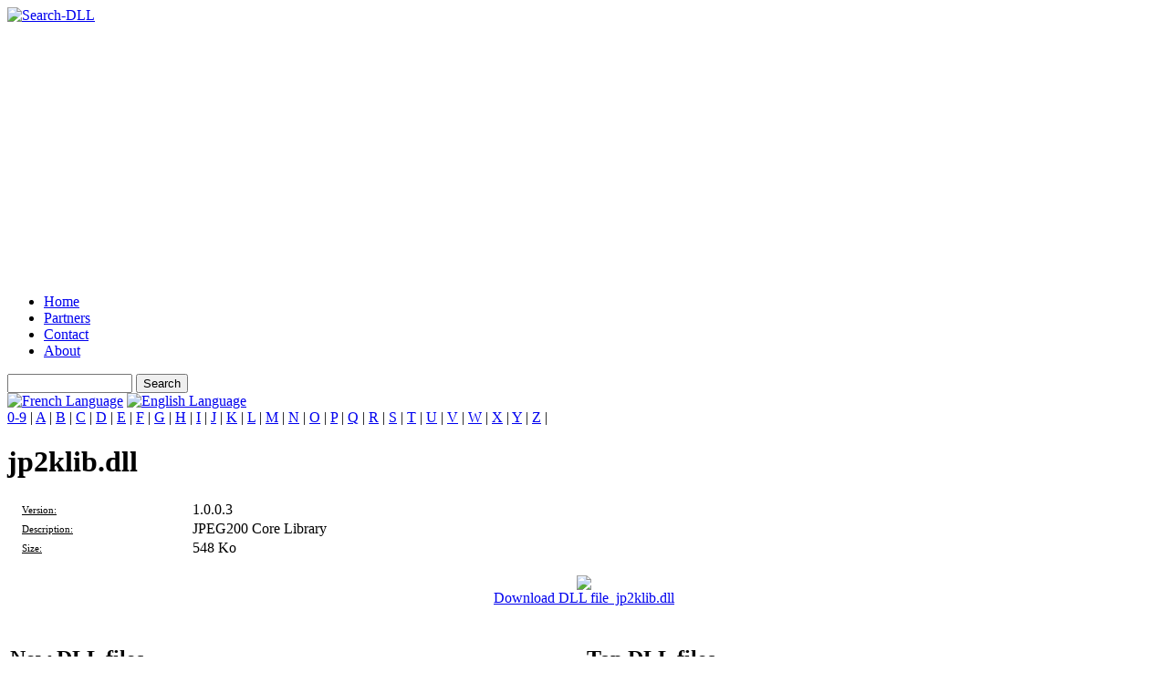

--- FILE ---
content_type: text/html; charset=UTF-8
request_url: https://www.search-dll.com/dll-files/download/jp2klib.dll.html
body_size: 2452
content:
<!DOCTYPE html PUBLIC "-//W3C//DTD XHTML 1.0 Transitional//EN" "https://www.w3.org/TR/xhtml1/DTD/xhtml1-transitional.dtd">
<html xmlns="https://www.w3.org/1999/xhtml" xml:lang="fr">
<head>
	<meta http-equiv="Content-Type" content="text/html; charset=iso-8859-1"/>
	<title>Download DLL file  jp2klib.dll</title>
	<meta name="keywords" content="dll, dll files, dll-files, fichiers, corrompu, systeme, probleme, telecharger, download dll, free dll, missing dll file, .dll, systemfiles, system-files, 
windows dll file, dll file library, deleting dll file, find dll file" />
	<meta name="description" content="Download DLL file  jp2klib.dll" />
	<link rel="shortcut icon" href="https://www.search-dll.com/images/favicon.ico" />
	<link rel="stylesheet" media="screen" type="text/css" href="https://www.search-dll.com/css/design.css"/>
	<!--[if IE]>
	<link type="text/css" rel="stylesheet" href="https://www.search-dll.com/css/ie.css" media="screen" />
	<![endif]-->
	<meta name="verify-v1" content="18vs8S5Gl0mW55GeKeCV9ezlu/bf9qfJmw4DzeSm/rQ=" />
	<script data-ad-client="ca-pub-8320468146448683" async src="https://pagead2.googlesyndication.com/pagead/js/adsbygoogle.js"></script>
	<!-- Global site tag (gtag.js) - Google Analytics -->
	<script async src="https://www.googletagmanager.com/gtag/js?id=G-TC6HSN3XET"></script>
	<script>
	  window.dataLayer = window.dataLayer || [];
	  function gtag(){dataLayer.push(arguments);}
	  gtag('js', new Date());

	  gtag('config', 'G-TC6HSN3XET');
	</script>
</head>
<body>

<div id="header">
	<div id="header-left">
		<div id="logo"><a href="./"><img src="https://www.search-dll.com/images/logo.png" alt="Search-DLL" /></a></div>
	</div>
	<div id="header-right">
		<div id="ads"><script async src="https://pagead2.googlesyndication.com/pagead/js/adsbygoogle.js"></script>
<!-- Search-DLL 468x60 (Header) -->
<ins class="adsbygoogle"
     style="display:block"
     data-ad-client="ca-pub-8320468146448683"
     data-ad-slot="4891768052"
     data-ad-format="auto"
     data-full-width-responsive="true"></ins>
<script>
     document.ready(function(){(adsbygoogle = window.adsbygoogle || []).push({})});
</script></div>
	</div>
</div>
<div id="menu">
	<div id="menu-left"></div>
	<div id="menu-right"></div>
	<ul>

		<li><a href="https://www.search-dll.com/">Home</a></li>
		<li><a href="https://www.search-dll.com/partners.html">Partners</a></li>
		<li><a href="https://www.search-dll.com/contact.html">Contact</a></li>
		<li><a href="https://www.search-dll.com/about.html">About</a></li>
	</ul>
	<div id="search">
		<form action="https://www.search-dll.com/index.php" method="get">
			<input type="hidden" name="page" value="search" />
			<input class="inputbox" type="text" name="name" size="15" />&nbsp;<input class="submit" type="submit" value="Search" />
		</form>
	</div>
</div>

<div id="container">

	<div id="container-left">
		<div id="lang">
			<a href="https://www.search-dll.com/index.php?lang=fr" title="French Language"><img src="https://www.search-dll.com/images/fr.gif" alt="French Language" width="24" height="19" /></a>
			<a href="https://www.search-dll.com/index.php?lang=en" title="English Language"><img src="https://www.search-dll.com/images/en.gif" alt="English Language" width="23" height="19" /></a>
		</div>
<!--
		<div class="little-bloc-top">
			<h3>Search</h3>
		</div>
		<div class="little-bloc">
		</div>
		<div class="little-bloc-bottom"></div>
-->
<div id="ads-bloc-top"></div>
<div id="ads-bloc">
<script async src="https://pagead2.googlesyndication.com/pagead/js/adsbygoogle.js"></script>
<!-- Search-DLL 160x600 -->
<ins class="adsbygoogle"
     style="display:inline-block"
     data-ad-client="ca-pub-8320468146448683"
     data-ad-slot="7557069732"
     data-ad-format="auto"
     data-full-width-responsive="true"></ins>
<script>
     (adsbygoogle = window.adsbygoogle || []).push({});
</script></div>
<div class="little-bloc-bottom"></div></div>	<div id="container-right">
<div id="alpha">
<a href="https://www.search-dll.com/dll-files/index-0-9-page-1.html">0-9</a> | <a href="https://www.search-dll.com/dll-files/index-a-page-1.html">A</a> | <a href="https://www.search-dll.com/dll-files/index-b-page-1.html">B</a> | <a href="https://www.search-dll.com/dll-files/index-c-page-1.html">C</a> | <a href="https://www.search-dll.com/dll-files/index-d-page-1.html">D</a> | <a href="https://www.search-dll.com/dll-files/index-e-page-1.html">E</a> | <a href="https://www.search-dll.com/dll-files/index-f-page-1.html">F</a> | <a href="https://www.search-dll.com/dll-files/index-g-page-1.html">G</a> | <a href="https://www.search-dll.com/dll-files/index-h-page-1.html">H</a> | <a href="https://www.search-dll.com/dll-files/index-i-page-1.html">I</a> | <a href="https://www.search-dll.com/dll-files/index-j-page-1.html">J</a> | <a href="https://www.search-dll.com/dll-files/index-k-page-1.html">K</a> | <a href="https://www.search-dll.com/dll-files/index-l-page-1.html">L</a> | <a href="https://www.search-dll.com/dll-files/index-m-page-1.html">M</a> | <a href="https://www.search-dll.com/dll-files/index-n-page-1.html">N</a> | <a href="https://www.search-dll.com/dll-files/index-o-page-1.html">O</a> | <a href="https://www.search-dll.com/dll-files/index-p-page-1.html">P</a> | <a href="https://www.search-dll.com/dll-files/index-q-page-1.html">Q</a> | <a href="https://www.search-dll.com/dll-files/index-r-page-1.html">R</a> | <a href="https://www.search-dll.com/dll-files/index-s-page-1.html">S</a> | <a href="https://www.search-dll.com/dll-files/index-t-page-1.html">T</a> | <a href="https://www.search-dll.com/dll-files/index-u-page-1.html">U</a> | <a href="https://www.search-dll.com/dll-files/index-v-page-1.html">V</a> | <a href="https://www.search-dll.com/dll-files/index-w-page-1.html">W</a> | <a href="https://www.search-dll.com/dll-files/index-x-page-1.html">X</a> | <a href="https://www.search-dll.com/dll-files/index-y-page-1.html">Y</a> | <a href="https://www.search-dll.com/dll-files/index-z-page-1.html">Z</a> | </div>
<div class="space"></div>
<div class="big-bloc-top">
	<h1>jp2klib.dll</h1>
</div>
<div class="big-bloc">

<table width="98%" border="0" cellspacing="3" cellpadding="0" align="center">
	<tr>
		<td width="15%" style="font-size: 11px">
			<u>Version:</u>
		</td>
		<td class="small">
1.0.0.3
		</td>
	</tr>
	<tr>
		<td style="font-size: 11px">
			<u>Description:</u>
		</td>
	<td class="small">
JPEG200 Core Library
		</td>
	</tr>
	<tr>
		<td style="font-size: 11px">
			<u>Size:</u>
		</td>
		<td class="small">
548 Ko
		</td>
	</tr>
	<tr>
		<td colspan="2" align="center"><br />
			<a rel="nofollow" href="https://www.search-dll.com/download/jp2klib.dll.html" target="_blank"><img src="https://www.search-dll.com/images/download.png" align="absmiddle"/></a>
			<br /><a rel="nofollow" href="https://www.search-dll.com/download/2628.html" target="_blank">Download DLL file &nbsp;jp2klib.dll</a>
		</td>
	</tr>
</table>
</div>
<div class="big-bloc-bottom"></div>

<br />
<table width="100%">
	<tr>
		<td width="49%" colspan="2"><div class="titre"><h2>New DLL files</h2></div></td>
		<td width="1%" rowspan="11"></td>
		<td width="49%" colspan="2"><div class="titre"><h2>Top DLL files</h2></div></td>
		<td width="1%" rowspan="11"></td>
	</tr>

	<tr>
		<td width="35%" class="border" align="left"><img src="https://www.search-dll.com/images/arrow.png" alt="arrow" align="bottom"/>&nbsp;
			<a href="https://www.search-dll.com/dll-files/download/6to4svc.dll.html">6to4svc.dll</a>
		</td>
        <td class="border" align="right">03-10-2007
		</td>
		<td width="38%" class="border" align="left">
			<img src="https://www.search-dll.com/images/arrow.png" alt="arrow" align="bottom"/>&nbsp;
			<a href="https://www.search-dll.com/dll-files/download/steam_api.dll.html">steam_api.dll</a>
		</td>
        <td class="border" align="right">671863
		</td>
	</tr>

	<tr>
		<td width="35%" class="border" align="left"><img src="https://www.search-dll.com/images/arrow.png" alt="arrow" align="bottom"/>&nbsp;
			<a href="https://www.search-dll.com/dll-files/download/aaaamon.dll.html">aaaamon.dll</a>
		</td>
        <td class="border" align="right">03-10-2007
		</td>
		<td width="38%" class="border" align="left">
			<img src="https://www.search-dll.com/images/arrow.png" alt="arrow" align="bottom"/>&nbsp;
			<a href="https://www.search-dll.com/dll-files/download/uiautomationcore.dll.html">uiautomationcore.dll</a>
		</td>
        <td class="border" align="right">290141
		</td>
	</tr>

	<tr>
		<td width="35%" class="border" align="left"><img src="https://www.search-dll.com/images/arrow.png" alt="arrow" align="bottom"/>&nbsp;
			<a href="https://www.search-dll.com/dll-files/download/acctres.dll.html">acctres.dll</a>
		</td>
        <td class="border" align="right">03-10-2007
		</td>
		<td width="38%" class="border" align="left">
			<img src="https://www.search-dll.com/images/arrow.png" alt="arrow" align="bottom"/>&nbsp;
			<a href="https://www.search-dll.com/dll-files/download/physxloader.dll.html">physxloader.dll</a>
		</td>
        <td class="border" align="right">247967
		</td>
	</tr>

	<tr>
		<td width="35%" class="border" align="left"><img src="https://www.search-dll.com/images/arrow.png" alt="arrow" align="bottom"/>&nbsp;
			<a href="https://www.search-dll.com/dll-files/download/acgenral.dll.html">acgenral.dll</a>
		</td>
        <td class="border" align="right">03-10-2007
		</td>
		<td width="38%" class="border" align="left">
			<img src="https://www.search-dll.com/images/arrow.png" alt="arrow" align="bottom"/>&nbsp;
			<a href="https://www.search-dll.com/dll-files/download/nxcooking.dll.html">nxcooking.dll</a>
		</td>
        <td class="border" align="right">78992
		</td>
	</tr>

	<tr>
		<td width="35%" class="border" align="left"><img src="https://www.search-dll.com/images/arrow.png" alt="arrow" align="bottom"/>&nbsp;
			<a href="https://www.search-dll.com/dll-files/download/aclayers.dll.html">aclayers.dll</a>
		</td>
        <td class="border" align="right">03-10-2007
		</td>
		<td width="38%" class="border" align="left">
			<img src="https://www.search-dll.com/images/arrow.png" alt="arrow" align="bottom"/>&nbsp;
			<a href="https://www.search-dll.com/dll-files/download/steamclient.dll.html">steamclient.dll</a>
		</td>
        <td class="border" align="right">61882
		</td>
	</tr>

	<tr>
		<td width="35%" class="border" align="left"><img src="https://www.search-dll.com/images/arrow.png" alt="arrow" align="bottom"/>&nbsp;
			<a href="https://www.search-dll.com/dll-files/download/acledit.dll.html">acledit.dll</a>
		</td>
        <td class="border" align="right">03-10-2007
		</td>
		<td width="38%" class="border" align="left">
			<img src="https://www.search-dll.com/images/arrow.png" alt="arrow" align="bottom"/>&nbsp;
			<a href="https://www.search-dll.com/dll-files/download/xmllite.dll.html">xmllite.dll</a>
		</td>
        <td class="border" align="right">61771
		</td>
	</tr>

	<tr>
		<td width="35%" class="border" align="left"><img src="https://www.search-dll.com/images/arrow.png" alt="arrow" align="bottom"/>&nbsp;
			<a href="https://www.search-dll.com/dll-files/download/aclua.dll.html">aclua.dll</a>
		</td>
        <td class="border" align="right">03-10-2007
		</td>
		<td width="38%" class="border" align="left">
			<img src="https://www.search-dll.com/images/arrow.png" alt="arrow" align="bottom"/>&nbsp;
			<a href="https://www.search-dll.com/dll-files/download/dxva2.dll.html">dxva2.dll</a>
		</td>
        <td class="border" align="right">58465
		</td>
	</tr>

	<tr>
		<td width="35%" class="border" align="left"><img src="https://www.search-dll.com/images/arrow.png" alt="arrow" align="bottom"/>&nbsp;
			<a href="https://www.search-dll.com/dll-files/download/aclui.dll.html">aclui.dll</a>
		</td>
        <td class="border" align="right">03-10-2007
		</td>
		<td width="38%" class="border" align="left">
			<img src="https://www.search-dll.com/images/arrow.png" alt="arrow" align="bottom"/>&nbsp;
			<a href="https://www.search-dll.com/dll-files/download/tier0_s.dll.html">tier0_s.dll</a>
		</td>
        <td class="border" align="right">56132
		</td>
	</tr>

	<tr>
		<td width="35%" class="border" align="left"><img src="https://www.search-dll.com/images/arrow.png" alt="arrow" align="bottom"/>&nbsp;
			<a href="https://www.search-dll.com/dll-files/download/acspecfc.dll.html">acspecfc.dll</a>
		</td>
        <td class="border" align="right">03-10-2007
		</td>
		<td width="38%" class="border" align="left">
			<img src="https://www.search-dll.com/images/arrow.png" alt="arrow" align="bottom"/>&nbsp;
			<a href="https://www.search-dll.com/dll-files/download/vstdlib_s.dll.html">vstdlib_s.dll</a>
		</td>
        <td class="border" align="right">50209
		</td>
	</tr>

	<tr>
		<td width="35%" class="border" align="left"><img src="https://www.search-dll.com/images/arrow.png" alt="arrow" align="bottom"/>&nbsp;
			<a href="https://www.search-dll.com/dll-files/download/activeds.dll.html">activeds.dll</a>
		</td>
        <td class="border" align="right">03-10-2007
		</td>
		<td width="38%" class="border" align="left">
			<img src="https://www.search-dll.com/images/arrow.png" alt="arrow" align="bottom"/>&nbsp;
			<a href="https://www.search-dll.com/dll-files/download/libvlc.dll.html">libvlc.dll</a>
		</td>
        <td class="border" align="right">34394
		</td>
	</tr>
</table>	</div>
</div>

<div id="valid">
<a href="https://jigsaw.w3.org/css-validator/" target="_blank"><img src="https://www.search-dll.com/images/css2.gif" vspace="2" border="0" alt="Valid CSS" /></a>
<a href="https://validator.w3.org/check?uri=https://www.search-dll.com" target="_blank"><img src="https://www.search-dll.com/images/xhtml.gif" vspace="2" border="0" alt="Valid XHTML 1.0 Transitional" /></a>
</div>

<div id="footer">
	<div id="footer-left">
		<div id="footer-right">
			Copyright &copy; 2026 Search-DLL.com | Tous droits réservés
		</div>
	</div>
</div>

</body>
</html>


--- FILE ---
content_type: text/html; charset=utf-8
request_url: https://www.google.com/recaptcha/api2/aframe
body_size: 269
content:
<!DOCTYPE HTML><html><head><meta http-equiv="content-type" content="text/html; charset=UTF-8"></head><body><script nonce="bqC4940TQjE-cyCX5eVPVQ">/** Anti-fraud and anti-abuse applications only. See google.com/recaptcha */ try{var clients={'sodar':'https://pagead2.googlesyndication.com/pagead/sodar?'};window.addEventListener("message",function(a){try{if(a.source===window.parent){var b=JSON.parse(a.data);var c=clients[b['id']];if(c){var d=document.createElement('img');d.src=c+b['params']+'&rc='+(localStorage.getItem("rc::a")?sessionStorage.getItem("rc::b"):"");window.document.body.appendChild(d);sessionStorage.setItem("rc::e",parseInt(sessionStorage.getItem("rc::e")||0)+1);localStorage.setItem("rc::h",'1768839189724');}}}catch(b){}});window.parent.postMessage("_grecaptcha_ready", "*");}catch(b){}</script></body></html>